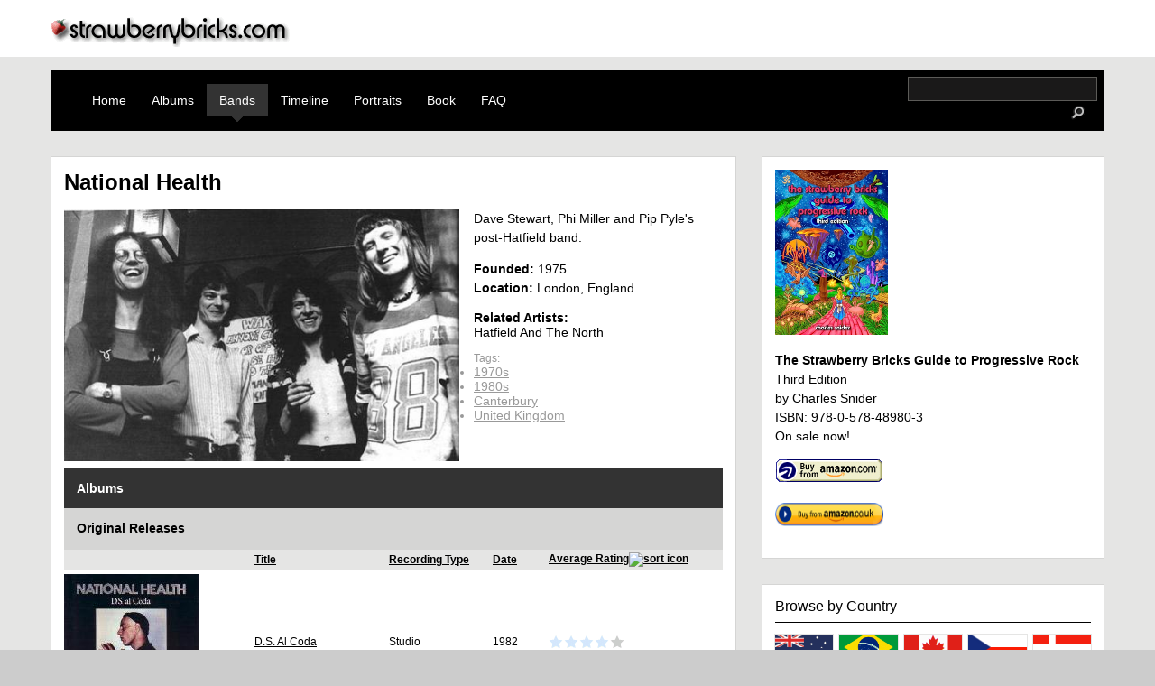

--- FILE ---
content_type: text/html; charset=utf-8
request_url: https://strawberrybricks.com/guide/bands/national-health?order=value&sort=asc
body_size: 5145
content:
<!DOCTYPE html>
<html xml:lang="en" lang="en" dir="ltr">

<head>
<meta http-equiv="Content-Type" content="text/html; charset=utf-8" />
	<title>National Health | strawberrybricks.com</title>
	<meta name="viewport" content="width=device-width, initial-scale=1.0">
	<meta http-equiv="Content-Type" content="text/html; charset=utf-8" />
<link rel="shortcut icon" href="/sites/default/files/strawberrybricks_favicon.ico" type="image/x-icon" />
<meta property="fb:app_id" content="966242223397117" />
<meta property="og:title" content="National Health" />
<meta property="og:description" content="Dave Stewart, Phi Miller and Pip Pyle's post-Hatfield band." />
<meta name="description" content="Dave Stewart, Phi Miller and Pip Pyle's post-Hatfield band." />
<meta property="og:type" content="website" />
<link rel="canonical" href="https://strawberrybricks.com/guide/bands/national-health" />
<meta property="og:url" content="https://strawberrybricks.com/guide/bands/national-health" />
	<link type="text/css" rel="stylesheet" media="all" href="/modules/aggregator/aggregator.css?4" />
<link type="text/css" rel="stylesheet" media="all" href="/modules/node/node.css?4" />
<link type="text/css" rel="stylesheet" media="all" href="/modules/system/defaults.css?4" />
<link type="text/css" rel="stylesheet" media="all" href="/modules/system/system.css?4" />
<link type="text/css" rel="stylesheet" media="all" href="/modules/system/system-menus.css?4" />
<link type="text/css" rel="stylesheet" media="all" href="/modules/user/user.css?4" />
<link type="text/css" rel="stylesheet" media="all" href="/sites/all/modules/cck/theme/content-module.css?4" />
<link type="text/css" rel="stylesheet" media="all" href="/sites/all/modules/date/date.css?4" />
<link type="text/css" rel="stylesheet" media="all" href="/sites/all/modules/discogs/discogs.css?4" />
<link type="text/css" rel="stylesheet" media="all" href="/sites/all/modules/filefield/filefield.css?4" />
<link type="text/css" rel="stylesheet" media="all" href="/sites/all/modules/fivestar/css/fivestar.css?4" />
<link type="text/css" rel="stylesheet" media="all" href="/sites/default/files/fivestar/basic/basic.css?4" />
<link type="text/css" rel="stylesheet" media="all" href="/sites/all/modules/video_filter/video_filter.css?4" />
<link type="text/css" rel="stylesheet" media="all" href="/sites/all/modules/cck/modules/fieldgroup/fieldgroup.css?4" />
<link type="text/css" rel="stylesheet" media="all" href="/sites/all/modules/views/css/views.css?4" />
<link type="text/css" rel="stylesheet" media="all" href="/sites/all/themes/strawberrybricks/html-elements.css?4" />
<link type="text/css" rel="stylesheet" media="all" href="/sites/all/themes/zen/zen/tabs.css?4" />
<link type="text/css" rel="stylesheet" media="all" href="/sites/all/themes/zen/zen/messages.css?4" />
<link type="text/css" rel="stylesheet" media="all" href="/sites/all/themes/zen/zen/block-editing.css?4" />
<link type="text/css" rel="stylesheet" media="all" href="/sites/all/themes/zen/zen/wireframes.css?4" />
<link type="text/css" rel="stylesheet" media="all" href="/sites/all/themes/strawberrybricks/clearfix.css?4" />
<link type="text/css" rel="stylesheet" media="all" href="/sites/all/themes/strawberrybricks/strawberrybricks.css?4" />
<link type="text/css" rel="stylesheet" media="print" href="/sites/all/themes/zen/zen/print.css?4" />
<!--[if IE]>
<link type="text/css" rel="stylesheet" media="all" href="/sites/all/themes/zen/zen/ie.css?4" />
<![endif]-->
	<script type="text/javascript" src="/misc/jquery.js?4"></script>
<script type="text/javascript" src="/misc/jquery-extend-3.4.0.js?4"></script>
<script type="text/javascript" src="/misc/jquery-html-prefilter-3.5.0-backport.js?4"></script>
<script type="text/javascript" src="/misc/drupal.js?4"></script>
<script type="text/javascript" src="/sites/all/modules/fivestar/js/fivestar.js?4"></script>
<script type="text/javascript" src="/sites/all/modules/google_analytics/googleanalytics.js?4"></script>
<script type="text/javascript" src="/sites/all/themes/strawberrybricks/strawberrybricks.js?4"></script>
<script type="text/javascript">
<!--//--><![CDATA[//><!--
jQuery.extend(Drupal.settings, { "basePath": "\u002F", "fivestar": { "titleUser": "Your rating: ", "titleAverage": "Average: ", "feedbackSavingVote": "Saving your vote...", "feedbackVoteSaved": "Your vote has been saved.", "feedbackDeletingVote": "Deleting your vote...", "feedbackVoteDeleted": "Your vote has been deleted." }, "googleanalytics": { "trackOutbound": 1 } });
//--><!]]>
</script>
<script type="text/javascript">
<!--//--><![CDATA[//><!--
(function(i,s,o,g,r,a,m){i["GoogleAnalyticsObject"]=r;i[r]=i[r]||function(){(i[r].q=i[r].q||[]).push(arguments)},i[r].l=1*new Date();a=s.createElement(o),m=s.getElementsByTagName(o)[0];a.async=1;a.src=g;m.parentNode.insertBefore(a,m)})(window,document,"script","//www.google-analytics.com/analytics.js","ga");ga("create", "UA-41745329-1", { "cookieDomain": "auto" });ga("set", "anonymizeIp", true);ga("send", "pageview");
//--><!]]>
</script>
</head>
<body class="not-front not-logged-in node-type-band one-sidebar sidebar-right page-guide-bands-national-health section-guide">
	<a name="navigation-top" id="navigation-top"></a>
	<div id="logoDiv">
		<div class="logo__container">
			<a href="/" title="Home" rel="home"><img src="/sites/all/themes/strawberrybricks/images/sb_topLogo.png" alt="Home" id="logo__image" /></a>
		</div>
	</div>
	<div id="page"><div id="page-inner">
		<div id="navbar" class="clearfix">
			<div id="primary" class="clear-block-old"><ul class="links"><li class="menu-1215 first"><a href="/" title="">Home</a></li>
<li class="menu-2465"><a href="/guide/year/1967-albums" title="">Albums</a></li>
<li class="menu-606 active-trail"><a href="/guide/bands">Bands</a></li>
<li class="menu-438"><a href="/timeline" title="A dynamic timeline of major releases">Timeline</a></li>
<li class="menu-4188"><a href="/guide/portraits">Portraits</a></li>
<li class="menu-720"><a href="/the-book" title="The definitive progressive rock record guide">Book</a></li>
<li class="menu-692 last"><a href="/faq" title="FAQ">FAQ</a></li>
</ul>						<div id="search-box">
				<form action="/guide/bands/national-health?order=value&amp;sort=asc"  accept-charset="UTF-8" method="post" id="search-theme-form">
<div><div id="search" class="container-inline">
  <div class="form-item" id="edit-search-theme-form-1-wrapper">
 <label for="edit-search-theme-form-1"> </label>
 <input type="text" maxlength="128" name="search_theme_form" id="edit-search-theme-form-1" size="15" value="" title="Enter the terms you wish to search for." class="form-text" />
</div>
<input type="image" src="/sites/all/themes/strawberrybricks/images/icon_search.png" width="40" height="25" name="op" id="edit-submit-1" value="Search"  class="form-submit" />
<input type="hidden" name="form_build_id" id="form-MH6hIs3Gy6wtVvbry8eUn8roiPNUx7dPWiva0LUyYQo" value="form-MH6hIs3Gy6wtVvbry8eUn8roiPNUx7dPWiva0LUyYQo"  />
<input type="hidden" name="form_id" id="edit-search-theme-form" value="search_theme_form"  />
</div>

</div></form>
			</div>
					</div></div>
				<div id="main"><div id="main-inner" class="clearfix clear-block with-navbar">
			<div id="content"><div id="content-inner">
																<div id="content-header">
                                      <h1 class="title">National Health</h1>
                                                          </div> <!-- /#content-header -->
        
        <div id="content-area">
          <div id="node-472" class="node node-type-band"><div class="node-inner">

  
  
  
<div class="content">
	<img  class="imagefield imagefield-field_picture" width="500" height="318" alt="All images are copyrighted by their respective copyright owners." src="https://strawberrybricks.com/system/files/images/a-299212-1157760135.jpeg?1307654342" />	<p>Dave Stewart, Phi Miller and Pip Pyle's post-Hatfield band.</p>
	<p class="bandField"><b>Founded:</b> <span class="date-display-single">1975</span></p>	<p class="bandField"><b>Location:</b> London, England</p>				<div class="related"><b>Related Artists:</b><ul class="item-list inline relatedArtists">
	    	<li><a href="/guide/bands/hatfield-and-north">Hatfield And The North</a></li>
    </ul></div>
	
</div>



  <!--<div class="content">
      </div>-->

      <div class="meta">
      
              <div  class="terms terms-inline">Tags: <ul class="links inline"><li class="taxonomy_term_75 first"><a href="/taxonomy/term/75" rel="tag" title="1970s">1970s</a></li>
<li class="taxonomy_term_76"><a href="/taxonomy/term/76" rel="tag" title="1980s">1980s</a></li>
<li class="taxonomy_term_35"><a href="/taxonomy/term/35" rel="tag" title="Canterbury">Canterbury</a></li>
<li class="taxonomy_term_10 last"><a href="/taxonomy/term/10" rel="tag" title="United Kingdom">United Kingdom</a></li>
</ul></div>
      	      </div>

  </div></div> <!-- /node-inner, /node -->
        </div>

        
                  <div id="content-bottom" class="region region-content_bottom">
            <div id="block-views-releases-block_1" class="block block-views region-odd odd region-count-1 count-5"><div class="block-inner">

      <h2 class="title">Albums</h2>
  
  <div class="content">
    <div class="view view-releases view-id-releases view-display-id-block_1 view-dom-id-1">
    
  
  
      <div class="view-content">
      <table class="views-table cols-6">
      <caption>Original Releases</caption>
    <thead>
    <tr>
              <th class="views-field views-field-field-discogs-cover-fid">
                  </th>
              <th class="views-field views-field-field-sb-entry-value">
                  </th>
              <th class="views-field views-field-title">
          <a href="/guide/bands/national-health?order=title&amp;sort=asc" title="sort by Title" class="active">Title</a>        </th>
              <th class="views-field views-field-field-type-value">
          <a href="/guide/bands/national-health?order=field_type_value&amp;sort=asc" title="sort by Recording Type" class="active">Recording Type</a>        </th>
              <th class="views-field views-field-discog-date">
          <a href="/guide/bands/national-health?order=discog_date&amp;sort=asc" title="sort by Date" class="active">Date</a>        </th>
              <th class="views-field views-field-value active">
          <a href="/guide/bands/national-health?order=value&amp;sort=desc" title="sort by Average Rating" class="active">Average Rating<img src="/misc/arrow-desc.png" alt="sort icon" title="sort descending" width="13" height="13" /></a>        </th>
          </tr>
  </thead>
  <tbody>
          <tr class="odd views-row-first">
                  <td class="views-field views-field-field-discogs-cover-fid">
            <a href="/guide/releases/ds-al-coda"><a href="/guide/releases/ds-al-coda" class="imagecache imagecache-cover_thumb imagecache-linked imagecache-cover_thumb_linked"><img src="https://strawberrybricks.com/system/files/imagecache/cover_thumb/covers/d.s._al_coda.jpeg" alt="" title="" width="150" height="150" class="imagecache imagecache-cover_thumb"/></a></a>          </td>
                  <td class="views-field views-field-field-sb-entry-value">
            &nbsp;
          </td>
                  <td class="views-field views-field-title">
            <a href="/guide/releases/ds-al-coda">D.S. Al Coda</a>          </td>
                  <td class="views-field views-field-field-type-value">
            Studio          </td>
                  <td class="views-field views-field-discog-date">
            1982          </td>
                  <td class="views-field views-field-value active">
            <div class="fivestar-widget-static fivestar-widget-static-vote fivestar-widget-static-5 clear-block"><div class="star star-1 star-odd star-first"><span class="on">4</span></div><div class="star star-2 star-even"><span class="on"></span></div><div class="star star-3 star-odd"><span class="on"></span></div><div class="star star-4 star-even"><span class="on"></span></div><div class="star star-5 star-odd star-last"><span class="off"></span></div></div>          </td>
              </tr>
          <tr class="even">
                  <td class="views-field views-field-field-discogs-cover-fid">
            <a href="/guide/releases/national-health"><a href="/guide/releases/national-health" class="imagecache imagecache-cover_thumb imagecache-linked imagecache-cover_thumb_linked"><img src="https://strawberrybricks.com/system/files/imagecache/cover_thumb/covers/national_health.jpeg" alt="" title="" width="150" height="150" class="imagecache imagecache-cover_thumb"/></a></a>          </td>
                  <td class="views-field views-field-field-sb-entry-value">
            <img src="/sites/default/files/icon_strawberry.gif" width="18" height="18" title="Strawberry Bricks Entry" alt="Strawberry Bricks Entry" style="vertical-align:middle;" />
          </td>
                  <td class="views-field views-field-title">
            <a href="/guide/releases/national-health">National Health</a>          </td>
                  <td class="views-field views-field-field-type-value">
            Studio          </td>
                  <td class="views-field views-field-discog-date">
            1978          </td>
                  <td class="views-field views-field-value active">
            <div class="fivestar-widget-static fivestar-widget-static-vote fivestar-widget-static-5 clear-block"><div class="star star-1 star-odd star-first"><span class="on">4.444445</span></div><div class="star star-2 star-even"><span class="on"></span></div><div class="star star-3 star-odd"><span class="on"></span></div><div class="star star-4 star-even"><span class="on"></span></div><div class="star star-5 star-odd star-last"><span class="on" style="width: 44.4445%"></span></div></div>          </td>
              </tr>
          <tr class="odd">
                  <td class="views-field views-field-field-discogs-cover-fid">
            <a href="/guide/releases/queues-and-cures"><a href="/guide/releases/queues-and-cures" class="imagecache imagecache-cover_thumb imagecache-linked imagecache-cover_thumb_linked"><img src="https://strawberrybricks.com/system/files/imagecache/cover_thumb/covers/of_queues_and_cures.jpg" alt="" title="" width="150" height="150" class="imagecache imagecache-cover_thumb"/></a></a>          </td>
                  <td class="views-field views-field-field-sb-entry-value">
            <img src="/sites/default/files/icon_strawberry.gif" width="18" height="18" title="Strawberry Bricks Entry" alt="Strawberry Bricks Entry" style="vertical-align:middle;" />
          </td>
                  <td class="views-field views-field-title">
            <a href="/guide/releases/queues-and-cures">Of Queues And Cures</a>          </td>
                  <td class="views-field views-field-field-type-value">
            Studio          </td>
                  <td class="views-field views-field-discog-date">
            1978-12          </td>
                  <td class="views-field views-field-value active">
            <div class="fivestar-widget-static fivestar-widget-static-vote fivestar-widget-static-5 clear-block"><div class="star star-1 star-odd star-first"><span class="on">4.714285</span></div><div class="star star-2 star-even"><span class="on"></span></div><div class="star star-3 star-odd"><span class="on"></span></div><div class="star star-4 star-even"><span class="on"></span></div><div class="star star-5 star-odd star-last"><span class="on" style="width: 71.4285%"></span></div></div>          </td>
              </tr>
      </tbody>
</table>
<table class="views-table cols-6">
      <caption>Compilations, Reissues, etc.</caption>
    <thead>
    <tr>
              <th class="views-field views-field-field-discogs-cover-fid">
                  </th>
              <th class="views-field views-field-field-sb-entry-value">
                  </th>
              <th class="views-field views-field-title">
          <a href="/guide/bands/national-health?order=title&amp;sort=asc" title="sort by Title" class="active">Title</a>        </th>
              <th class="views-field views-field-field-type-value">
          <a href="/guide/bands/national-health?order=field_type_value&amp;sort=asc" title="sort by Recording Type" class="active">Recording Type</a>        </th>
              <th class="views-field views-field-discog-date">
          <a href="/guide/bands/national-health?order=discog_date&amp;sort=asc" title="sort by Date" class="active">Date</a>        </th>
              <th class="views-field views-field-value active">
          <a href="/guide/bands/national-health?order=value&amp;sort=desc" title="sort by Average Rating" class="active">Average Rating<img src="/misc/arrow-desc.png" alt="sort icon" title="sort descending" width="13" height="13" /></a>        </th>
          </tr>
  </thead>
  <tbody>
          <tr class="odd">
                  <td class="views-field views-field-field-discogs-cover-fid">
            <a href="/guide/releases/missing-pieces"><a href="/guide/releases/missing-pieces" class="imagecache imagecache-cover_thumb imagecache-linked imagecache-cover_thumb_linked"><img src="https://strawberrybricks.com/system/files/imagecache/cover_thumb/covers/missing_pieces.jpeg" alt="" title="" width="150" height="150" class="imagecache imagecache-cover_thumb"/></a></a>          </td>
                  <td class="views-field views-field-field-sb-entry-value">
            &nbsp;
          </td>
                  <td class="views-field views-field-title">
            <a href="/guide/releases/missing-pieces">Missing Pieces</a>          </td>
                  <td class="views-field views-field-field-type-value">
            Compilation          </td>
                  <td class="views-field views-field-discog-date">
            1996          </td>
                  <td class="views-field views-field-value active">
            <div class="fivestar-widget-static fivestar-widget-static-vote fivestar-widget-static-5 clear-block"><div class="star star-1 star-odd star-first"><span class="on">4</span></div><div class="star star-2 star-even"><span class="on"></span></div><div class="star star-3 star-odd"><span class="on"></span></div><div class="star star-4 star-even"><span class="on"></span></div><div class="star star-5 star-odd star-last"><span class="off"></span></div></div>          </td>
              </tr>
          <tr class="even views-row-last">
                  <td class="views-field views-field-field-discogs-cover-fid">
            <a href="/guide/releases/playtime"><a href="/guide/releases/playtime" class="imagecache imagecache-cover_thumb imagecache-linked imagecache-cover_thumb_linked"><img src="https://strawberrybricks.com/system/files/imagecache/cover_thumb/covers/playtime.jpeg" alt="" title="" width="150" height="150" class="imagecache imagecache-cover_thumb"/></a></a>          </td>
                  <td class="views-field views-field-field-sb-entry-value">
            &nbsp;
          </td>
                  <td class="views-field views-field-title">
            <a href="/guide/releases/playtime">Playtime</a>          </td>
                  <td class="views-field views-field-field-type-value">
            Live          </td>
                  <td class="views-field views-field-discog-date">
            2001          </td>
                  <td class="views-field views-field-value active">
            <div class="fivestar-widget-static fivestar-widget-static-vote fivestar-widget-static-5 clear-block"><div class="star star-1 star-odd star-first"><span class="on">4</span></div><div class="star star-2 star-even"><span class="on"></span></div><div class="star star-3 star-odd"><span class="on"></span></div><div class="star star-4 star-even"><span class="on"></span></div><div class="star star-5 star-odd star-last"><span class="off"></span></div></div>          </td>
              </tr>
      </tbody>
</table>
    </div>
  
  
  
  
  
  
</div>   </div>

  
</div></div> <!-- /block-inner, /block -->
          </div> <!-- /#content-bottom -->
        
      </div></div> <!-- /#content-inner, /#content -->

      

      
				<div id="sidebar-right"><div id="sidebar-right-inner" class="region region-right">
						<div id="rightBoxes">
				<div id="block-block-9" class="block block-block region-odd odd region-count-1 count-1"><div class="block-inner">

  
  <div class="content">
    <img src="https://strawberrybricks.com/sites/default/files/thirded.jpg" width="125" height="183" border=0 alt="book cover">
<p><b>The Strawberry Bricks Guide to Progressive Rock</b></br>
        Third Edition</br>
	by Charles Snider</br>
	ISBN: 978-0-578-48980-3</br>
        On sale now!<p>
<a href="https://amzn.to/39eAui9" target=new><img src="https://strawberrybricks.com/sites/default/files/graphic/amazon-ref.gif" width="120" height="28" border=0 alt="buy_now"></a>
<p>
	<a href="https://amzn.to/2JaeQkA" target=new><img src="https://strawberrybricks.com/sites/default/files/graphic/amazon-uk.png" width="120" height="28" border=1 alt="buy_now"></a><br>
	  </div>

  
</div></div> <!-- /block-inner, /block -->
<div id="block-block-13" class="block block-block region-even even region-count-2 count-2"><div class="block-inner">

  
  <div class="content">
    <h2 class="teaserStyle">Browse by Country</h2>
<ul class="country-list">
<li><a href="/guide/country/Australia"><img src="/sites/default/files/graphic/au.gif" width='32' height='21' alt='AU'></a></li>
<li><a href="/guide/country/Brasil"><img src="/sites/default/files/graphic/br.gif" width='32' height='21' alt='BR'></a></li>
<li><a href="/guide/country/Canada"><img src="/sites/default/files/graphic/ca.gif" border=0 width='32' height='21' alt='CA'></a></li>
<li><a href="/guide/country/Czechoslovakia"><img src="/sites/default/files/graphic/cz.gif" border=0 width='32' height='21' alt='cz'></a></li>
<li><a href="/guide/country/Denmark"><img src="/sites/default/files/graphic/dk.gif" border=0 width='32' height='21' alt='DK'></a></li>
<li><a href="/guide/country/Finland"><img src="/sites/default/files/graphic/fi.gif" border=0 width='32' height='21' alt='FI'></a></li>
<li><a href="/guide/country/France"><img src="/sites/default/files/graphic/fr.gif" border=0 width='32' height='21' alt='FR'></a></li>
<li><a href="/guide/country/Germany"><img src="/sites/default/files/graphic/de.gif" border=0 width='32' height='21' alt='DE'></a></li>
<li><a href="/guide/country/Greece"><img src="/sites/default/files/graphic/gr.gif" border=0 width='32' height='21' alt='GR'></a></li>
<li><a href="/guide/country/Hungary"><img src="/sites/default/files/graphic/hu.gif" border=0 width='32' height='21' alt='HU'></a></li>
<li><a href="/guide/country/Ireland"><img src="/sites/default/files/graphic/ie.gif" border=0 width='32' height='21' alt='IE'></a></li>
<li><a href="/guide/country/Italy"><img src="/sites/default/files/graphic/it.gif" border=0 width='32' height='21' alt='IT'></a></li>
<li><a href="/guide/country/Japan"><img src="/sites/default/files/graphic/jp.gif" width='32' height='21' alt='JP'></a></li>
<li><a href="/guide/country/Netherlands"><img src="/sites/default/files/graphic/nl.gif" border=0 width='32' height='21' alt='NL'></a></li>
<li><a href="/guide/country/Norway"><img src="/sites/default/files/graphic/no.gif" border=0 width='32' height='21' alt='NO'></a></li>
<li><a href="/guide/country/Poland"><img src="/sites/default/files/graphic/pl.gif" border=0 width='32' height='21' alt='PL'></a></li>
<li><a href="/guide/country/Portugal"><img src="/sites/default/files/graphic/pt.gif" border=0 width='32' height='21' alt='PT'></a></li>
<li><a href="/guide/country/Spain"><img src="/sites/default/files/graphic/es.gif" border=0 width='32' height='21' alt='ES'></a></li>
<li><a href="/guide/country/Sweden"><img src="/sites/default/files/graphic/se.gif" border=0 width='32' height='21' alt='SE'></a></li>
<li><a href="/guide/country/Switzerland"><img src="/sites/default/files/graphic/ch.gif" border=0 width='32' height='21' alt='CH'></a></li>
<li><a href="/guide/country/United kingdom"><img src="/sites/default/files/graphic/uk.gif" border=0 width='32' height='21' alt='UK'></a></li>
<li><a href="/guide/country/United states"><img src="/sites/default/files/graphic/us.gif" border=0 width='32' height='21' alt='US'></a></li>
<li><a href="/guide/country/Yugoslavia"><img src="/sites/default/files/graphic/yu.gif" border=0 width='32' height='21' alt='YU'></a></li>  </div>

  
</div></div> <!-- /block-inner, /block -->
<div id="block-block-8" class="block block-block region-odd odd region-count-3 count-3"><div class="block-inner">

  
  <div class="content">
    <h2 class="teaserStyle">Browse by Artist</h2>
<ul class="glossary-list">
<li><a href="/guide/bands/a">A</a></li>
<li><a href="/guide/bands/b">B</a></li>
<li><a href="/guide/bands/c">C</a></li>
<li><a href="/guide/bands/d">D</a></li>
<li><a href="/guide/bands/e">E</a></li>
<li><a href="/guide/bands/f">F</a></li>
<li><a href="/guide/bands/g">G</a></li>
<li><a href="/guide/bands/h">H</a></li>
<li><a href="/guide/bands/i">I</a></li>
<li><a href="/guide/bands/j">J</a></li>
<li><a href="/guide/bands/k">K</a></li>
<li><a href="/guide/bands/l">L</a></li>
<li><a href="/guide/bands/m">M</a></li>
<li><a href="/guide/bands/n">N</a></li>
<li><a href="/guide/bands/o">O</a></li>
<li><a href="/guide/bands/p">P</a></li>
<li><a href="/guide/bands/q">Q</a></li>
<li><a href="/guide/bands/r">R</a></li>
<li><a href="/guide/bands/s">S</a></li>
<li><a href="/guide/bands/t">T</a></li>
<li><a href="/guide/bands/u">U</a></li>
<li><a href="/guide/bands/v">V</a></li>
<li><a href="/guide/bands/w">W</a></li>
<li><a href="/guide/bands/x">X</a></li>
<li><a href="/guide/bands/y">Y</a></li>
<li><a href="/guide/bands/z">Z</a></li>
<li class="view-all"><a href="/guide/bands">View All</a></li>
</ul>  </div>

  
</div></div> <!-- /block-inner, /block -->
			</div>
								</div></div> <!-- /#sidebar-right-inner, /#sidebar-right -->
		
    </div></div> <!-- /#main-inner, /#main -->



  </div></div> <!-- /#page-inner, /#page -->

	<div id="footer" class="clearfix">
		<div id="footer-message">
			All text &copy;2000-2026 strawberrybricks.com. All rights reserved.											</div>
		<div id="footer-navlinks">
			<ul id="footer-navlinks-1">
				<li><a href="/guide/year">Albums</a></li>
				<li><a href="/guide/bands">Bands</a></li>		
				<li><a href="/timeline">Timeline</a></li>
				<li><a href="/the-book">Book</a></li>
			</ul>		
			<ul id="footer-navlinks-2">
				<li><a href="/faq">FAQ</a></li>
				<li><a href="/content/terms-use">Terms of Use</a></li>
				<li><a href="/content/privacy-policy">Privacy Policy</a></li>
				<li><a href="/sitemap">Site Map</a></li>
			</ul>
			<ul id="footer-navlinks-3">
				<li><a href="/contact">Contact Us</a></li>
				<li><a href="/user">Login</a></li>
							</ul>
			<ul id="footer-navlinks-4">
		        	<li>Social Media:</li>
                                <li><a href="https://www.facebook.com/pages/The-Strawberry-Bricks-Guide-To-Progressive-Rock/249539411758350?sk=info" target="new"><img src="https://strawberrybricks.com/facebook.gif" width="72" height="22" border="0" alt="Find The Strawberry Bricks Guide to Progressive Rock on Facebook"></a></li>
                                <li><a href="https://bsky.app/profile/strawberrybricks.com" target="_blank" rel="noopener noreferrer">Bluesy.app</a></li>
			</ul>
		</div>
	</div>
</body>
</html>
